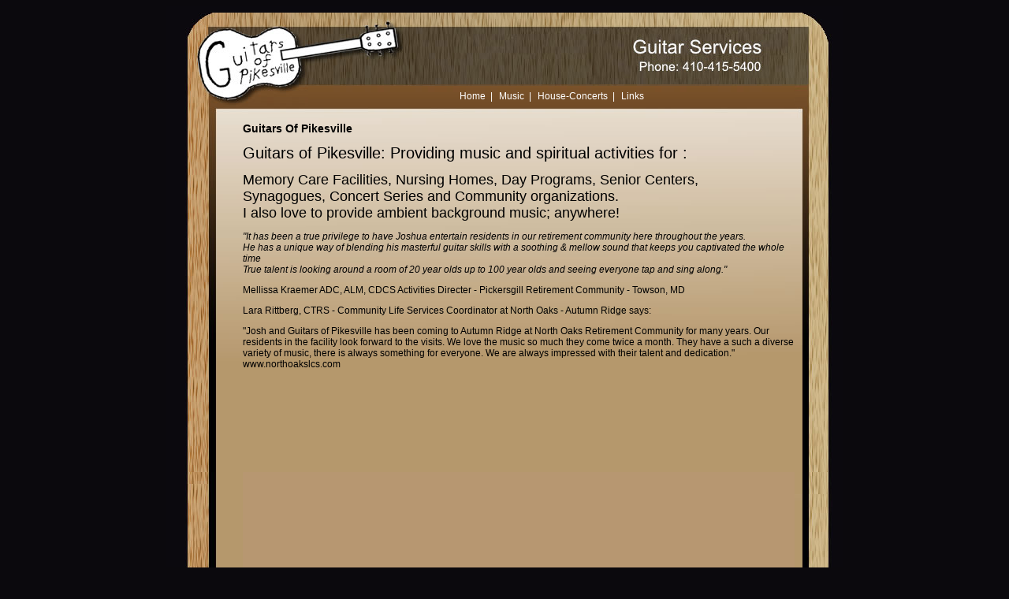

--- FILE ---
content_type: text/html; charset=UTF-8
request_url: https://www.guitarsofpikesville.com/
body_size: 1883
content:
<!DOCTYPE HTML PUBLIC "-//W3C//DTD HTML 4.01 Transitional//EN" "http://www.w3.org/TR/html4/loose.dtd">
<html>
<head>
<title>Guitars Of Pikesville</title>
<meta name="Keywords" content="acoustic guitar, pikesville guitar, maryland guitar, pikesville guitar, maryland guitar, baltimore guitar, Pikesville and Baltimore Area Guitar,">

<meta name="copyright" content="Copyright 2026 Guitars of Pikesville">
<meta http-equiv="imagetoolbar" content="no">
<meta http-equiv="Content-Type" content="text/html; charset=ISO-8859-1">
<link href="/inc/templates/current/guitarsofpikesville/css/master.css" rel="stylesheet" type="text/css">
</head>
<body>
<table width="859" border="0" align="center" cellpadding="0" cellspacing="0">
  <tr>
   <td><img name="proof_r1_c1" src="/inc/templates/current/guitarsofpikesville/images/proof_r1_c1.jpg" width="859" height="27" border="0" alt=""></td>
  </tr>
  <tr>
   <td><table border="0" cellpadding="0" cellspacing="0" width="859">
	  <tr>
	   <td><img name="proof_r2_c1" src="/inc/templates/current/guitarsofpikesville/images/proof_r2_c1.jpg" width="180" height="101" border="0" alt=""></td>
	   <td><table border="0" cellpadding="0" cellspacing="0" width="617">
		  <tr>
		   <td><table border="0" cellpadding="0" cellspacing="0" width="617">
			  <tr>
			   <td><img name="proof_r2_c4" src="/inc/templates/current/guitarsofpikesville/images/proof_r2_c4.jpg" width="129" height="74" border="0" alt=""></td>
			   <td width="488" height="74" style="background-image:url(/inc/templates/current/guitarsofpikesville/images/proof_r2_c5.jpg)"><div align="right" class="nav">
			     <p>&nbsp;</p>
			     </div></td>
			  </tr>
			</table></td>
		  </tr>
		  <tr>
		   <td width="617" height="27" style="background-image:url(/inc/templates/current/guitarsofpikesville/images/proof_r3_c4.jpg)"><div align="center" class="nav"><div class="speciallink"><a href="/index.php"><span>Home</span></a>|<a href="/music"><span>Music</span></a>|<a href="/House-Concerts"><span>House-Concerts</span></a>|<a href="/links"><span>Links</span></a></div> </div></td>
		  </tr>
		</table></td>
	   <td><img name="proof_r2_c6" src="/inc/templates/current/guitarsofpikesville/images/proof_r2_c6.jpg" width="62" height="101" border="0" alt=""></td>
	  </tr>
	</table></td>
  </tr>
  <tr>
   <td><img name="proof_r4_c1" src="/inc/templates/current/guitarsofpikesville/images/proof_r4_c1.jpg" width="859" height="14" border="0" alt=""></td>
  </tr>
  <tr>
   <td><table border="0" cellpadding="0" cellspacing="0" width="859">
	  <tr>
	   <td width="97" valign="top" style="background-image:url(/inc/templates/current/guitarsofpikesville/images/left.jpg)"><img src="/inc/templates/current/guitarsofpikesville/images/proof_r5_c1.jpg" width="97" height="449" alt="Guitars of Pikesville"></td>
	   <td width="700" height="449" valign="top" id="content">
       <div id="seo" align="left">
          <h2>Guitars Of Pikesville</h2>
           </div>
<p><span style="font-size:20px;">Guitars of Pikesville: </span><span style="font-size:20px;">Providing music and spiritual activities for :</span></p>

<div align="left"><span style="font-size:18px;">Memory Care Facilities, Nursing Homes, Day Programs, Senior Centers, </span></div>

<div align="left"><span style="font-size:18px;">Synagogues, Concert Series and Community organizations.</span></div>

<div align="left"><span style="font-size:18px;">I also love to provide ambient background music; anywhere!</span></div>

<div align="left">
<p><em>&quot;It has been a true privilege to have Joshua entertain residents in our retirement community here throughout the years.<br>
He has a unique way of blending his masterful guitar skills with a soothing &amp; mellow sound that keeps you captivated the whole time<br>
True talent is looking around a room of 20 year olds up to 100 year olds and seeing everyone tap and sing along.&quot; </em></p>

<p>Mellissa Kraemer ADC, ALM, CDCS Activities Directer - Pickersgill Retirement Community - Towson, MD</p>

<p>Lara Rittberg, CTRS - Community Life Services Coordinator at North Oaks - Autumn Ridge says:</p>

<p>&quot;Josh and Guitars of Pikesville has been coming to Autumn Ridge at North Oaks Retirement Community for many years. Our residents in the facility look forward to the visits. We love the music so much they come twice a month. They have a such a diverse variety of music, there is always something for everyone. We are always impressed with their talent and dedication.&quot; www.northoakslcs.com</p>
</div>

<p><u><strong><iframe allowfullscreen="" frameborder="0" height="360" src="https://www.youtube.com/embed/cz8npfwHa9w" width="640"></iframe></strong></u></p>

<p style="text-align: center;"><a href="https://www.youtube.com/channel/UCDauxfWkQoD6QMikLZWVThA">https://www.youtube.com/channel/UCDauxfWkQoD6QMikLZWVThA</a></p>

<p style="text-align: center;"><a href="https://www.facebook.com/GuitarsOfPikesville">https://www.facebook.com/GuitarsOfPikesville</a></p>

</td>
	   <td width="62" valign="top" style="background-image:url(/inc/templates/current/guitarsofpikesville/images/right.jpg)"><img src="/inc/templates/current/guitarsofpikesville/images/proof_r5_c6.jpg" width="62" height="449" alt="Guitars of Pikesville"></td>
	  </tr>
	</table></td>
  </tr>
  <tr>
   <td><img name="proof_r6_c1" src="/inc/templates/current/guitarsofpikesville/images/proof_r6_c1.jpg" width="859" height="33" border="0" alt=""></td>
  </tr>
  <tr>
   <td><table border="0" cellpadding="0" cellspacing="0" width="859">
	  <tr>
	   <td style="background-image:url(/inc/templates/current/guitarsofpikesville/images/proof_r7_c1.jpg)"><img name="proof_r7_c1" src="/inc/templates/current/guitarsofpikesville/images/proof_r7_c1.jpg" width="74" height="24" border="0" alt=""></td>
	   <td width="723" height="24" style="background-image:url(/inc/templates/current/guitarsofpikesville/images/proof_r7_c2.jpg)"><div align="center" class="bottom">Copyright
    2026
    Guitars of Pikesville
    All rights reserved. | Pikesville and Baltimore Area Guitar Shop<br>Site Managed by <a target="_blank" href="http://www.venuecom.com">Venue
    Communications, Inc</a>.
</div>
	  </td>
	   <td style="background-image:url(/inc/templates/current/guitarsofpikesville/images/proof_r7_c6.jpg)"><img name="proof_r7_c6" src="/inc/templates/current/guitarsofpikesville/images/proof_r7_c6.jpg" width="62" height="24" border="0" alt="Guitars of Pikesville"></td>
	  </tr>
	</table></td>
  </tr>
  <tr>
   <td><img name="proof_r8_c1" src="/inc/templates/current/guitarsofpikesville/images/proof_r8_c1.jpg" width="859" height="50" border="0" alt="Guitars of Pikesville"></td>
  </tr>
</table>
</body>
</html>


--- FILE ---
content_type: text/css
request_url: https://www.guitarsofpikesville.com/inc/templates/current/guitarsofpikesville/css/master.css
body_size: 676
content:
/*Master Style Sheet
Author: Venue Communications, Inc. www.venuecom.com
Copyright Venue Communications, Inc. 2007
*/
/***********************************************/

/*Begin Design Layout*/
body {
	background-color:#0B090D;
	font-family: Arial, Helvetica, sans-serif;
	font-size: 12px;
}

td {
	font-family: Arial, Helvetica, sans-serif;
}

th {
	font-family: Arial, Helvetica, sans-serif;
}

a:link {
	color: #734D28;
}

a:visited {
  color: #524532;
}

a:hover {
	text-decoration: none;
}

a:active {
	color: #C29865;
}

a.hidden {
  color: #CCCCCC;
}

.bottom {
	font-family: Arial, Helvetica, sans-serif;
	font-size: 9px;
	color: #CBB384;
}

.speciallink {
font-family: verdana, arial, helvetica, sans-serif;
color: #FFFFFF;
}

.speciallink A:link {
color: #FFFFFF;
text-decoration: none;
}

.speciallink A:visited {
color: #FFFFFF;
text-decoration: none;
}

.speciallink A:hover {
color: #AB8263;
text-decoration: underline;
}

.nav {
	font-family: Arial, Helvetica, sans-serif;
	font-size: 12px;
	color: #FFFFFF;
}

.catRow {
	position: relative; left: -19px;
	/*margin-left: -17px;*/
	padding-left: 19px;
	padding-right: 25px;
	padding-top: 5px;
	padding-bottom: 5px;
}

.cat_row a {
	font-size: 14px;
	color:#666;
}

/*End Design Layout*/
/*Begin Nav*/
.nav a {
	color: #FFF;
	text-decoration: none;
	padding-left: 8px;
	padding-top: 8px;
	padding-right: 6px;
	padding-bottom: 0px;
  }
.nav a:hover {
	text-decoration: underline;
}
/*End Nav*/
/*Begin Content*/

#content {
	background-image:url(/inc/templates/current/guitarsofpikesville/images/proof_r5_c3.jpg);
	background-repeat: no-repeat;
	background-color: #B79771;
	min-height: 449px;
	height: auto !important;
	height: 449px;
}

img{
	border-width:0px;
}
h1{
	color:#000000;
	font-size:14px;
	margin: 20px 0px 20px 0px;
}

h2{
	color:#000000;
	font-size:14px;
	margin: 5px 0px;
	font-weight: bold;
}

h3{
	color:#000000;
	font-size:12px;
	font-variant: normal;
	padding-right: 5px;
	padding-left: 20px;
}

/*End Content*/

/*Begin Forms*/

.sc_form_required{
	color: #FF0000;
	float: right;
	font-family: Verdana;
	font-size: 10px;
} 

.sc_form_textbox{
	width: 200px;
} 

.sc_form_separator_label{
	font-weight: bold;
} 

.sc_form_separator{
	color: #48648C;
	background-color: #48648C;
	height: 1px;
} 

#sc_form_textarea_Comments {
width: 200px;
height:50px;
text-indent: 0px;
}

/*End Forms*/

/*Footer*/
#footer {
	text-align:center;
	font-size: 10px;
}

